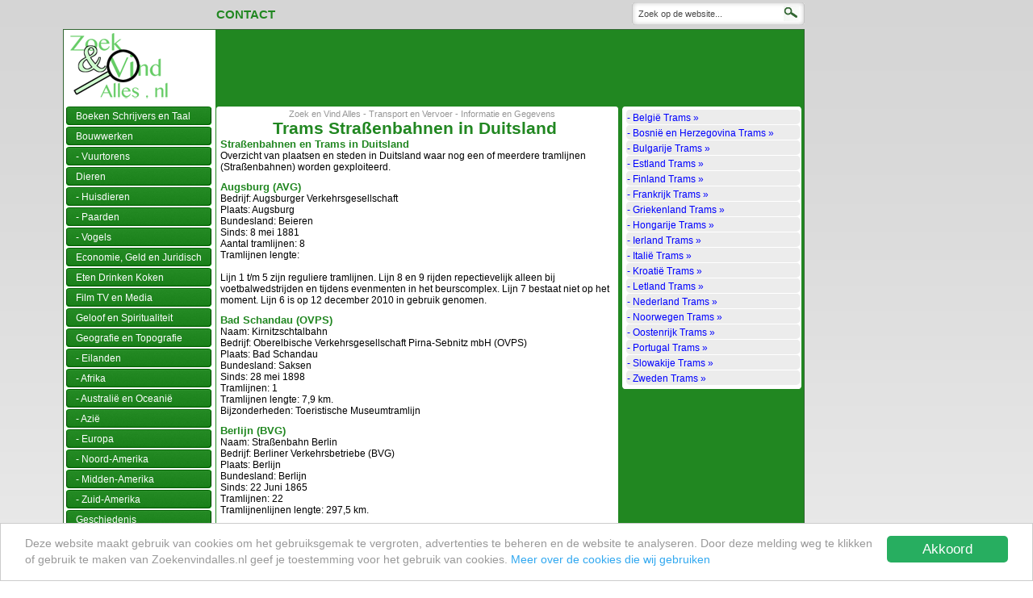

--- FILE ---
content_type: text/html; charset=UTF-8
request_url: https://www.zoekenvindalles.nl/topics/Tram-in-Duitsland-Stad-Bedrijf-Informatie-Gegevens/637
body_size: 7048
content:
<!DOCTYPE html PUBLIC "-//W3C//DTD XHTML 1.0 Transitional//EN" "http://www.w3.org/TR/xhtml1/DTD/xhtml1-transitional.dtd">
<html xmlns="http://www.w3.org/1999/xhtml">
<head>
<title>Trams en Tramlijnen in Duitsland Bedrijf en Stad Straßenbahnen Informatie en Gegevens</title>

<meta name="description" 	content="Trams en Tramlijnen in Duitsland Bedrijf en Stad Informatie en Gegevens op Zoekenvindalles.nl">
<meta name="keywords" 		content="Trams in Duitsland Tramlijnen Bedrijf en Stad Informatie en Gegevens Straßenbahnen Strassenbahn Openbaar Vervoer Bedrijf AVG Augsburg Stadtbahnen Bochum Bonn Berlijn Berlin Braunschweig Bremen Bad Schandau Kirnitzschtalbahn Chemnitz Tatra-Tram Darmstadt Brandenburg an der Havel Cottbus Dessau">
<meta name="allow-search"	content="yes">
<meta name="audience"		content="all">
<meta name="robots" 		content="all, index, follow">
<meta name="revisit-after" 	content="3 days">
<meta name="rating" 		content="general">
<meta name="language" 		content="nl">
<meta name="distribution" 	content="global">
<meta name="classification" 	content="Trams in Duitslans">
<meta name="author" 		content="theo@zoekenvindalles.nl">
<script type="text/javascript" src="https://apis.google.com/js/plusone.js"></script>
<style>
.cc_message{
	margin-top: 0 !important;
}
.cc_container .cc_message {
    font-size: 0.8em !important;
    line-height: 20px !important;
}
.cc_container .cc_btn, .cc_container .cc_btn:visited{
	color: #fff !important;
	background-color: #27ae60 !important;
}
</style><meta http-equiv="Content-Type" content="text/html; charset=iso-8859-1">
<link rel="stylesheet" href="https://www.zoekenvindalles.nl/style.css" type="text/css" />
<script language="javascript" src="https://www.zoekenvindalles.nl/scripts/scripts_analytics.js" type="text/javascript"></script>
<script type="text/javascript" src="https://apis.google.com/js/plusone.js"></script>
<style>
.cc_message{
	margin-top: 0 !important;
}
.cc_container .cc_message {
    font-size: 0.8em !important;
    line-height: 20px !important;
}
.cc_container .cc_btn, .cc_container .cc_btn:visited{
	color: #fff !important;
	background-color: #27ae60 !important;
}
</style>
<!-- Image hover -->
<script language="JavaScript">
<!-- 
image1 = new Image ();
image1.src = "http://www.zoekenvindalles.nl/images/bedrijf-aanmelden-hover.jpg";
//  -->
</script> 
<!-- //Image hover -->


<style type="text/css">
/* ~Ingelogd als */
.inlogbalk
{
	display: none;
}
.pretty-hover, .hover-topic:hover {
  background: #d5d5d5;
}
.topic, .hover-topic{
    margin-bottom: 10px;
    width: 483px; 
    clear: both; 
    float: left; 
}
.topic img, .hover-topic img{
	padding: 5px;
}
.topic a:link, a:hover, a:visited, .hover-topic a:link, a:hover, a:visited{
	color: #66CC66;
}
#googlemaps li{
	background-image: url(http://www.zoekenvindalles.nl/topicspagina/topicspagina_bg.png);
	background-position: bottom; 
	background-repeat: no-repeat;
	width: 218px;
	    margin-left: 0;
    padding-left: 5px;
    padding-top: 1px;
}
#content #googlemaps {
	padding: 1px;
	width: 220px;
}
.topicsblok {
	background-color: #FFFFFF; 
	padding: 1px;
	width: 220px;
	min-height: 75px; 
}
.topicsblok a {
	text-decoration: none; 
}
.topicsblok h3 {
	color: #66cc66; 
	margin-bottom: 3px; 
}
#content .googlebottom {
	margin-bottom: 3px; 
}
.klein {
    color: #969696;
    font-size: 11px;
    text-align: center;
    width: 500px;
}
    .hover-topic{
        position: relative;
        float: left;
        width: 100%;
        margin-bottom: 20px;
        padding-top: 5px;
        padding-right: 5px;
    }
    .hover-topic img{
        position: relative;
        float: left;
        width: auto;
        height: auto;
        padding-top: 0;
        margin: 0 6px 0 0;
    }
</style>
</head>

<body>
<div id="wrapper">
<!-- BALK BOVEN CONTENT, LINKS -->
<div class="midbalk">
	<p>
		<a href="https://www.zoekenvindalles.nl/idee/contactgegevens-zoekenvindalles/1563" rel="nofollow">Contact</a>   
	</p>
</div>
<!-- EIND BALK BOVEN -->


<!-- ZOEK FORMULIER, RECHTS -->
<div id="search">
	<form method="get" action="https://www.zoekenvindalles.nl/search/searchresults.php">
	<input type="text" value="Zoek op de website..."  onclick="this.value='';"  onblur="this.value=!this.value?'Zoek op de website...':this.value;" class="searchbox" name="q" />
	<input type="image" src="http://www.zoekenvindalles.nl/images/searchlogo.png" class="knop" value=""  />
	</form>
</div>
<!-- EIND ZOEK FORMULIER -->

<!-- EIND BALK BOVEN --><div id="inner_wrapper">
<!-- MENU -->
<div id="leftbar">
	<div id="logo">
		<a href="https://www.zoekenvindalles.nl/"><img src="https://www.zoekenvindalles.nl/gfx/logo_s.png" width="133" height="90" border="0" /></a>
	</div>

	<div id="menu">
		<div class="item" onmouseover="this.className='itemhover'" onmouseout="this.className='item'">
		<a href="https://www.zoekenvindalles.nl/topics/Boeken-Schrijvers-Auteurs-Literatuur/301">Boeken Schrijvers en Taal</a>
	</div>
	<div class="item" onmouseover="this.className='itemhover'" onmouseout="this.className='item'">
		<a href="https://www.zoekenvindalles.nl/topics/Bouwwerken-Gebouwen/163">Bouwwerken</a>
	</div>
	<div class="item" onmouseover="this.className='itemhover'" onmouseout="this.className='item'">
		<a href="https://www.zoekenvindalles.nl/topics/Vuurtorens/1364">- Vuurtorens</a>
	</div>
	<div class="item" onmouseover="this.className='itemhover'" onmouseout="this.className='item'">
		<a href="https://www.zoekenvindalles.nl/topics/Dieren-Algemeen/195">Dieren</a>
	</div>
	<div class="item" onmouseover="this.className='itemhover'" onmouseout="this.className='item'">
		<a href="https://www.zoekenvindalles.nl/topics/Huisdieren-Boerderijdieren/192">- Huisdieren</a>
	</div>
	<div class="item" onmouseover="this.className='itemhover'" onmouseout="this.className='item'">
		<a href="https://www.zoekenvindalles.nl/topics/Paarden-Paard-Paardenrassen/199">- Paarden</a>
	</div>
	<div class="item" onmouseover="this.className='itemhover'" onmouseout="this.className='item'">
		<a href="https://www.zoekenvindalles.nl/topics/Vogelsoorten-Soorten-Vogels-Lijst-Overzicht-Informatie/198">- Vogels</a>
	</div>
	<div class="item" onmouseover="this.className='itemhover'" onmouseout="this.className='item'">
		<a href="https://www.zoekenvindalles.nl/topics/Economie-en-Bedrijf-Gegevens-Informatie/702">Economie, Geld en Juridisch</a>
	</div>
	<div class="item" onmouseover="this.className='itemhover'" onmouseout="this.className='item'">
		<a href="https://www.zoekenvindalles.nl/topics/Eten en Drinken/231">Eten Drinken Koken</a>
	</div>
	<div class="item" onmouseover="this.className='itemhover'" onmouseout="this.className='item'">
		<a href="https://www.zoekenvindalles.nl/topics/Film-Televisie-Overzicht-Informatie/457">Film TV en Media</a>
	</div>
	<div class="item" onmouseover="this.className='itemhover'" onmouseout="this.className='item'">
		<a href="https://www.zoekenvindalles.nl/topics/Religie-en-Spiritualiteit/1993">Geloof en Spiritualiteit</a>
	</div>
	<div class="item" onmouseover="this.className='itemhover'" onmouseout="this.className='item'">
		<a href="https://www.zoekenvindalles.nl/topics/Geografie-Topografie/1882">Geografie en Topografie</a>
	</div>
	<div class="item" onmouseover="this.className='itemhover'" onmouseout="this.className='item'">
		<a href="https://www.zoekenvindalles.nl/topics/Eilanden-Archipels/1883">- Eilanden</a>
	</div>
	<div class="item" onmouseover="this.className='itemhover'" onmouseout="this.className='item'">
		<a href="https://www.zoekenvindalles.nl/topics/Afrika-Landen-Informatie-Gegevens-Bezienswaardigheden/358">- Afrika</a>
	</div>
	<div class="item" onmouseover="this.className='itemhover'" onmouseout="this.className='item'">
		<a href="https://www.zoekenvindalles.nl/topics/Oceanie-Australie-Landen-Informatie-Gegevens-Bezienswaardigheden-Sport/416">- Australië en Oceanië</a>
	</div>
	<div class="item" onmouseover="this.className='itemhover'" onmouseout="this.className='item'">
		<a href="https://www.zoekenvindalles.nl/topics/Azie-Aziatische-Landen-Informatie/1428">- Azië</a>
	</div>
	<div class="item" onmouseover="this.className='itemhover'" onmouseout="this.className='item'">
		<a href="https://www.zoekenvindalles.nl/topics/Europese-Landen-in-Europa/229">- Europa</a>
	</div>
	<div class="item" onmouseover="this.className='itemhover'" onmouseout="this.className='item'">
		<a href="https://www.zoekenvindalles.nl/topics/Landen-en-Staten-in-Noord-Amerika-Informatie-Gegevens/439">- Noord-Amerika</a>
	</div>
	<div class="item" onmouseover="this.className='itemhover'" onmouseout="this.className='item'">
		<a href="https://www.zoekenvindalles.nl/topics/Landen-en Gebieden-in-Midden-Amerika-Informatie-Gegevens/441">- Midden-Amerika</a>
	</div>
	<div class="item" onmouseover="this.className='itemhover'" onmouseout="this.className='item'">
		<a href="https://www.zoekenvindalles.nl/topics/Zuid-Amerika-Landen-Informatie-Gegevens-Bezienswaardigheden/410">- Zuid-Amerika</a>
	</div>
	<div class="item" onmouseover="this.className='itemhover'" onmouseout="this.className='item'">
		<a href="https://www.zoekenvindalles.nl/topics/Geschiedenis-Historie-Personen-Gebeurtenissen/310">Geschiedenis</a>
	</div>
	<div class="item" onmouseover="this.className='itemhover'" onmouseout="this.className='item'">
		<a href="https://www.zoekenvindalles.nl/topics/Wonen/2246">Huis en Tuin</a>
	</div>
	<div class="item" onmouseover="this.className='itemhover'" onmouseout="this.className='item'">
		<a href="https://www.zoekenvindalles.nl/snelzoeker/Jaren-Jaartallen/240">Jaren Dagen Maanden</a>
	</div>
	<div class="item" onmouseover="this.className='itemhover'" onmouseout="this.className='item'">
		<a href="https://www.zoekenvindalles.nl/snelzoeker/Kunst-Kunstenaars-Kunstwerken/267">Kunst</a>
	</div>
	<div class="item" onmouseover="this.className='itemhover'" onmouseout="this.className='item'">
		<a href="https://www.zoekenvindalles.nl/topics/Leuke-Winkels/2228">Leuke Winkels</a>
	</div>
	<div class="item" onmouseover="this.className='itemhover'" onmouseout="this.className='item'">
		<a href="https://www.zoekenvindalles.nl/topics/Muziek/234">Muziek</a>
	</div>
	<div class="item" onmouseover="this.className='itemhover'" onmouseout="this.className='item'">
		<a href="https://www.zoekenvindalles.nl/topics/Natuur-Milieu/267">Natuur Klimaat en Weer</a>
	</div>
	<div class="item" onmouseover="this.className='itemhover'" onmouseout="this.className='item'">
		<a href="https://www.zoekenvindalles.nl/snelzoeker/Personen Biografien/130">Personen</a>
	</div>
	<div class="item" onmouseover="this.className='itemhover'" onmouseout="this.className='item'">
		<a href="https://www.zoekenvindalles.nl/topics/Vrouwen-en-Vrouwenzaken/2190">- Vrouwen en Vrouwenzaken</a>
	</div>
	<div class="item" onmouseover="this.className='itemhover'" onmouseout="this.className='item'">
		<a href="https://www.zoekenvindalles.nl/topics/Ranglijsten-Records/173">Ranglijsten en Records</a>
	</div>
	<div class="item" onmouseover="this.className='itemhover'" onmouseout="this.className='item'">
		<a href="https://www.zoekenvindalles.nl/topics/Spelletjes-Bordspellen-Informatie-Kopen-Aanbiedingen/241">Spellen en Games</a>
	</div>
	<div class="item" onmouseover="this.className='itemhover'" onmouseout="this.className='item'">
		<a href="https://www.zoekenvindalles.nl/topics/Sport/179">Sport</a>
	</div>
	<div class="item" onmouseover="this.className='itemhover'" onmouseout="this.className='item'">
		<a href="https://www.zoekenvindalles.nl/topics/Autosport-Motorsport-Informatie-Coureurs-Circuits/356">- Autosport-Motorsport</a>
	</div>
	<div class="item" onmouseover="this.className='itemhover'" onmouseout="this.className='item'">
		<a href="https://www.zoekenvindalles.nl/topics/Olympische-Spelen/1543">- Olympische Spelen</a>
	</div>
	<div class="item" onmouseover="this.className='itemhover'" onmouseout="this.className='item'">
		<a href="https://www.zoekenvindalles.nl/topics/Paardensport/1537">- Paardensport</a>
	</div>
	<div class="item" onmouseover="this.className='itemhover'" onmouseout="this.className='item'">
		<a href="https://www.zoekenvindalles.nl/topics/Schaatsen/181">- Schaatsen</a>
	</div>
	<div class="item" onmouseover="this.className='itemhover'" onmouseout="this.className='item'">
		<a href="https://www.zoekenvindalles.nl/topics/Tennis-Tennissers/188">- Tennis</a>
	</div>
	<div class="item" onmouseover="this.className='itemhover'" onmouseout="this.className='item'">
		<a href="https://www.zoekenvindalles.nl/topics/Voetbal-Voetballen/180">- Voetbal</a>
	</div>
	<div class="item" onmouseover="this.className='itemhover'" onmouseout="this.className='item'">
		<a href="https://www.zoekenvindalles.nl/topics/Wielrennen-Baanwielrennen/210">- Wielrennen</a>
	</div>
	<div class="item" onmouseover="this.className='itemhover'" onmouseout="this.className='item'">
		<a href="https://www.zoekenvindalles.nl/topics/Verkeer-en-Vervoer/165">Vervoer en Verkeer</a>
	</div>
	<div class="item" onmouseover="this.className='itemhover'" onmouseout="this.className='item'">
		<a href="https://www.zoekenvindalles.nl/topics/Luchtvaart-Vliegtuigen-Vliegvelden/1448">- Luchtvaart</a>
	</div>
	<div class="item" onmouseover="this.className='itemhover'" onmouseout="this.className='item'">
		<a href="https://www.zoekenvindalles.nl/blokken/Openbaar-Vervoer-Informatie-Gegevens/97">- Openbaar Vervoer</a>
	</div>
	<div class="item" onmouseover="this.className='itemhover'" onmouseout="this.className='item'">
		<a href="https://www.zoekenvindalles.nl/topics/Ruimtevaart-Informatie-Overzicht/828">- Ruimtevaart</a>
	</div>
	<div class="item" onmouseover="this.className='itemhover'" onmouseout="this.className='item'">
		<a href="https://www.zoekenvindalles.nl/topics/Nederlandse-Provincies/201">Nederland</a>
	</div>
	<div class="item" onmouseover="this.className='itemhover'" onmouseout="this.className='item'">
		<a href="https://www.zoekenvindalles.nl/topics/Drenthe-Drente/203">- Drenthe</a>
	</div>
	<div class="item" onmouseover="this.className='itemhover'" onmouseout="this.className='item'">
		<a href="https://www.zoekenvindalles.nl/topics/Flevoland-Informatie/284">- Flevoland</a>
	</div>
	<div class="item" onmouseover="this.className='itemhover'" onmouseout="this.className='item'">
		<a href="https://www.zoekenvindalles.nl/topics/Gelderland-Provincie-Informatie/287">- Gelderland</a>
	</div>
	<div class="item" onmouseover="this.className='itemhover'" onmouseout="this.className='item'">
		<a href="https://www.zoekenvindalles.nl/topics/Provincie-Noord-Holland-Informatie/279">- Noord-Holland</a>
	</div>
	<div class="item" onmouseover="this.className='itemhover'" onmouseout="this.className='item'">
		<a href="https://www.zoekenvindalles.nl/topics/Utrecht-Provincie-Overzicht-Informatie/283">- Utrecht</a>
	</div>
	<div class="item" onmouseover="this.className='itemhover'" onmouseout="this.className='item'">
		<a href="https://www.zoekenvindalles.nl/topics/Zuid-Holland/206">- Zuid-Holland</a>
	</div>
	<div class="item" onmouseover="this.className='itemhover'" onmouseout="this.className='item'">
		<a href="https://www.zoekenvindalles.nl/topics/Wetenschap-Techniek-Informatie-Overzicht/1395">Wetenschap</a>
	</div>
	</div>
</div><!-- Einde MENU -->

<!-- CONTENT BEGIN -->
<div class="content_wrapper">
	
	<!-- Officiele CONTENT -->
	<div id="content">
				
		<!-- ADS -->
		<div class="ads">	
			<script async src="//pagead2.googlesyndication.com/pagead/js/adsbygoogle.js"></script>
<!-- Zoekenvindalles - 728 x 90 -->
<ins class="adsbygoogle"
     style="display:inline-block;width:728px;height:90px"
     data-ad-client="ca-pub-1816792283341710"
     data-ad-slot="4478414384"></ins>
<script>
(adsbygoogle = window.adsbygoogle || []).push({});
</script>			</div><!-- ADS END -->

		
		<!-- Begin random/dynamic content -->
		<div class="lev-wrapper">
			<div class="levtop"><br clear="all"></div>
			<div id="leverancier">
				<div class="tekst">
					<p class="klein">Zoek en Vind Alles - Transport en Vervoer - Informatie en Gegevens</p>
					<h2><center> Trams Straßenbahnen in Duitsland</center></h2>
					<script type="text/javascript">
					  
					  $('#hover-demo2').hover(function() {
				   
						$(this).addClass('pretty-hover');
				   
					  }, function() {
				   
						$(this).removeClass('pretty-hover');
				   
					  });
				
				</script>
<div class="topic"><td colspan="2" class="MainText" valign="top" style="padding-left: 5px;">
				<span class="HomepageKopje">Straßenbahnen en Trams in Duitsland</span>
				<br>
					
				Overzicht van plaatsen en steden in Duitsland waar nog een of meerdere tramlijnen (Straßenbahnen) worden gexploiteerd.
				<br>	
				<div align="right" class="itemsKopje">
				</div>
								
			</div><div class="topic"><td colspan="2" class="MainText" valign="top" style="padding-left: 5px;">
				<span class="HomepageKopje">Augsburg (AVG)</span>
				<br>
					
				Bedrijf: Augsburger Verkehrsgesellschaft<br>Plaats: Augsburg<br>Bundesland: Beieren<br>Sinds: 8 mei 1881<br>Aantal tramlijnen: 8<br>Tramlijnen lengte: <br><br>Lijn 1 t/m 5 zijn reguliere tramlijnen. Lijn 8 en 9 rijden repectievelijk alleen bij voetbalwedstrijden en tijdens evenmenten in het beurscomplex. Lijn 7 bestaat niet op het moment. Lijn 6 is op 12 december 2010 in gebruik genomen.
				<br>	
				<div align="right" class="itemsKopje">
				</div>
								
			</div><div class="topic"><td colspan="2" class="MainText" valign="top" style="padding-left: 5px;">
				<span class="HomepageKopje">Bad Schandau (OVPS)</span>
				<br>
					
				Naam: Kirnitzschtalbahn<br>Bedrijf: Oberelbische Verkehrsgesellschaft Pirna-Sebnitz mbH (OVPS)<br>Plaats: Bad Schandau<br>Bundesland: Saksen<br>Sinds: 28 mei 1898<br>Tramlijnen: 1<br>Tramlijnen lengte: 7,9 km.<br>Bijzonderheden: Toeristische Museumtramlijn
				<br>	
				<div align="right" class="itemsKopje">
				</div>
								
			</div><div class="topic"><td colspan="2" class="MainText" valign="top" style="padding-left: 5px;">
				<span class="HomepageKopje">Berlijn (BVG)</span>
				<br>
					
				Naam: Straßenbahn Berlin<br>Bedrijf: Berliner Verkehrsbetriebe (BVG)<br>Plaats: Berlijn<br>Bundesland: Berlijn<br>Sinds: 22 Juni 1865<br>Tramlijnen: 22<br>Tramlijnenlijnen lengte: 297,5 km. 
				<br>	
				<div align="right" class="itemsKopje">
				</div>
								
			</div><div class="topic"><td colspan="2" class="MainText" valign="top" style="padding-left: 5px;">
				<span class="HomepageKopje">Bielefeld (moBiel)</span>
				<br>
					
				Naam: Stadtbahn Bielefeld<br>Bedrijf: moBiel GmbH<br>Plaats: Bielefeld<br>Bundesland: Noordrijn-Wesfalen<br>Sinds: 20 december 1900<br>Tramlijnen: 4<br>Tramlijnen lengte: 31,9 km.
				<br>	
				<div align="right" class="itemsKopje">
				</div>
								
			</div><div class="topic"><td colspan="2" class="MainText" valign="top" style="padding-left: 5px;">
				<span class="HomepageKopje">Bochum (Bogestra)</span>
				<br>
					
				Naam: Stadtbahn Bochum<br>Bedrijf: Bochum-Gelsenkirchener Straßenbahnen AG<br>Plaats: Bochum<br>Bundesland: Noordrijn-Westfalen<br>Sinds: 23 november 1894<br>Stadtbahnlijnen: 2<br>Tramlijnen: 7<br>Stadtbahnlijnen lengte: 16,5 km.<br>Tramlijnenlijnen lengte: 109,5 km.
				<br>	
				<div align="right" class="itemsKopje">
				</div>
								
			</div><div class="topic"><td colspan="2" class="MainText" valign="top" style="padding-left: 5px;">
				<span class="HomepageKopje">Bonn (SWB Bus und Bahn)</span>
				<br>
					
				Naam: Stadbahn Bonn<br>Bedrijf: Stadtwerke Bonn Verkehrs GmbH <br>Plaats: Bonn<br>Bundesland: Noordrijn-Westfalen<br>Sinds: 15 april 1891<br>Stadtbahnlijnen: 9<br>Stadtbahnlijnen totale lengte: 125,3 km.
				<br>	
				<div align="right" class="itemsKopje">
				</div>
								
			</div><div class="topic"><td colspan="2" class="MainText" valign="top" style="padding-left: 5px;">
				<span class="HomepageKopje">Brandenburg an der Havel (VBBr)</span>
				<br>
					
				Naam: <br>Bedrijf: Verkehrsbetriebe Brandenburg an der Havel<br>Plaats: Brandenburg an der Havel<br>Bundesland: Brandenburg<br>Sinds: 1 oktober 1897<br>Tramlijnen: 4<br>Tramlijnen lengte: 17,65 km.
				<br>	
				<div align="right" class="itemsKopje">
				</div>
								
			</div><div class="topic"><td colspan="2" class="MainText" valign="top" style="padding-left: 5px;">
				<span class="HomepageKopje">Braunschweig (BSVAG)</span>
				<br>
					
				Naam: Braunschweiger Straßenbahn<br>Bedrijf: Braunschweiger Verkehrs-AG<br>Plaats: Braunschweig<br>Bundesland: Nedersaksen<br>Sinds: 11 oktober 1879<br>Tramlijnen: 5<br>Tramlijnen lengte: 
				<br>	
				<div align="right" class="itemsKopje">
				</div>
								
			</div><div class="topic"><td colspan="2" class="MainText" valign="top" style="padding-left: 5px;">
				<span class="HomepageKopje">Bremen (BSAG)</span>
				<br>
					
				Naam: Bremer Straßenbahn<br>Bedrijf: Bremer Straßenbahn AG (BSAG)<br>Plaats: Bremen<br>Bundesland: Stadt Bremen<br>Sinds: 4 juni 1876<br>Tramlijnen: 8<br>Tramlijnen lengte: 110,6 km.
				<br>	
				<div align="right" class="itemsKopje">
				</div>
								
			</div><div class="topic"><td colspan="2" class="MainText" valign="top" style="padding-left: 5px;">
				<span class="HomepageKopje">Chemnitz (CVAG)</span>
				<br>
					
				Naam: Stadtbahn Chemnitz<br>Bedrijf: Chemnitzer Verkehrs-Aktiengesellschaft (CVAG)<br>Plaats: Chemnitz<br>Bundesland:<br>Sinds: 22 april 1880<br>Tramlijnen: 4<br>Tramlijnen lengte: 35,4
				<br>	
				<div align="right" class="itemsKopje">
				</div>
								
			</div><div class="topic"><td colspan="2" class="MainText" valign="top" style="padding-left: 5px;">
				<span class="HomepageKopje">Cottbus (CV)</span>
				<br>
					
				Naam:<br>Bedrijf: Cottbusverkehr GmbH (CV)<br>Plaats: Cottbus<br>Bundesland: Brandenburg<br>Sinds: 8 juli 1903<br>Tramlijnen: 5*<br>Tramlijnen lengte: 28,5 km<br><br>* Lijn 5 rijdt alleen om zaterdag, zondag en feestdagen.
				<br>	
				<div align="right" class="itemsKopje">
				</div>
								
			</div><div class="topic"><td colspan="2" class="MainText" valign="top" style="padding-left: 5px;">
				<span class="HomepageKopje">Darmstadt (HEAG mobilo)</span>
				<br>
					
				Naam: <br>Bedrijf: HEAG mobilio GmbH<br>Plaats: Darmstadt<br>Bundesland: Hessen<br>Sinds: 30 augustus 1886<br>Tramlijnen: 9<br>Tramlijnen lengte: 
				<br>	
				<div align="right" class="itemsKopje">
				</div>
								
			</div><div class="topic"><td colspan="2" class="MainText" valign="top" style="padding-left: 5px;">
				<span class="HomepageKopje">Dessau (DVG)</span>
				<br>
					
				Naam:<br>Bedrijf: Dessauer Verkehrsgesellschaft mbH (DVG)<br>Plaats: Dessau<br>Bundesland: Saksen-Anhalt<br>Sinds: 15 november 1894<br>Tramlijnen: 3<br>Tramlijnen lengte: 18 km.
				<br>	
				<div align="right" class="itemsKopje">
				</div>
								
			</div>		</div>
		<center>
			<script async src="//pagead2.googlesyndication.com/pagead/js/adsbygoogle.js"></script>
            <!-- Zoekenvindalles - 336 x 280 -->
            <ins class="adsbygoogle"
                 style="display:inline-block;width:336px;height:280px"
                 data-ad-client="ca-pub-1816792283341710"
                 data-ad-slot="8629412381"></ins>
            <script>
            (adsbygoogle = window.adsbygoogle || []).push({});
            </script>
		</center>
	</div>

	<div class="levbottom">
		<br clear="all">
	</div>
		</div>			
		<div class="google-wrapper">
			<div class="googletop"><br clear="all"></div>
			<div id="googlemaps">
			<ul>
<li><a href="https://www.zoekenvindalles.nl/topics/Trams-in-Belgie-Sneltram-Informatie-Gegevens/643" class="NormalLink"> - België Trams »</a></li><li><a href="https://www.zoekenvindalles.nl/topics/Trams-in-Sarajevo-Bosnie-en-Herzegovina-Informatie-Gegevens/642" class="NormalLink"> - Bosnië en Herzegovina Trams »</a></li><li><a href="https://www.zoekenvindalles.nl/topics/Trams-in-Sofia-Bulgarije-Tramlijnen/644" class="NormalLink"> - Bulgarije Trams »</a></li><li><a href="https://www.zoekenvindalles.nl/topics/Trams-in-Tallinn-Estland-Tramlijnen-Informatie/645" class="NormalLink"> - Estland Trams »</a></li><li><a href="https://www.zoekenvindalles.nl/topics/Tram-in-Finland-Helsinki-Bedrijf-Informatie-Gegevens/638" class="NormalLink"> - Finland Trams »</a></li><li><a href="https://www.zoekenvindalles.nl/topics/Trams-en-Tramlijnen-in-Frankrijk-Informatie/656" class="NormalLink"> - Frankrijk Trams »</a></li><li><a href="https://www.zoekenvindalles.nl/topics/Tram-in-Griekenland-Athene-Bedrijf-Informatie-Gegevens/639" class="NormalLink"> - Griekenland Trams »</a></li><li><a href="https://www.zoekenvindalles.nl/topics/Trams-in-Hongarije-Boedapest-Debrecen-Miskolc-Szeged/648" class="NormalLink"> - Hongarije Trams »</a></li><li><a href="https://www.zoekenvindalles.nl/topics/Tram-in-Ierland-Dublin-Luas-Bedrijf-Informatie-Gegevens/640" class="NormalLink"> - Ierland Trams »</a></li><li><a href="https://www.zoekenvindalles.nl/topics/Trams-en-Tramlijnen-in-Italie-Informatie/655" class="NormalLink"> - Italië Trams »</a></li><li><a href="https://www.zoekenvindalles.nl/topics/Trams-in-Zagreb-Kroatie-Osijek-Tramlijnen-Informatie/647" class="NormalLink"> - Kroatië Trams »</a></li><li><a href="https://www.zoekenvindalles.nl/topics/Trams-in Letland-Daugavpils-Liepaja-Riga-Tramlijnen/649" class="NormalLink"> - Letland Trams »</a></li><li><a href="https://www.zoekenvindalles.nl/topics/Trams-in-Nederland-Informatie-Gegevens/650" class="NormalLink"> - Nederland Trams »</a></li><li><a href="https://www.zoekenvindalles.nl/topics/Tram-in-Noorwegen-Bergen-Oslo-Trondheim-Bedrijf-Informatie-Gegevens/641" class="NormalLink"> - Noorwegen Trams »</a></li><li><a href="https://www.zoekenvindalles.nl/topics/Trams-in-Oostenrijk-Wenen-Graz-Gmunden-Innsbruck-Linz-Tramlijnen/651" class="NormalLink"> - Oostenrijk Trams »</a></li><li><a href="https://www.zoekenvindalles.nl/topics/Trams-in-Portugal-Almada-Lissabon-Porto-Tramlijnen/652" class="NormalLink"> - Portugal Trams »</a></li><li><a href="https://www.zoekenvindalles.nl/topics/Trams-en-Tramlijnen-in-Slowakije-Informatie/654" class="NormalLink"> - Slowakije Trams »</a></li><li><a href="https://www.zoekenvindalles.nl/topics/Trams-en-Tramlijnen-in-Zweden-Informatie-Tramsteden/657" class="NormalLink"> - Zweden Trams »</a></li>		</ul>
		
			</div>
			<div class="googlebottom"><br clear="all"></div>
	
	</div>
		<!-- eind dynamic content -->
		
	</div> <!-- Officiele CONTENT END-->
	
	
	<!-- FOOTER -->
	<div class="footer">
	&copy; zoekenvindalles.nl | 2002 - 2026</div>	<!-- FOOTER END -->
</div><!-- CONTENT-WRAPPER END -->
	<!--	<div class="kaart">
			<br clear="all">
		</div>
	<div class="aanbiedingen">


	</div>
-->
<div id="floatdiv" style="position:absolute; margin-left:925px;margin-top:94px; ">

<script async src="//pagead2.googlesyndication.com/pagead/js/adsbygoogle.js"></script>
<!-- Zoekenvindalles - 120x600 -->
<ins class="adsbygoogle"
     style="display:inline-block;width:120px;height:600px"
     data-ad-client="ca-pub-1816792283341710"
     data-ad-slot="3887828382"></ins>
<script>
(adsbygoogle = window.adsbygoogle || []).push({});
</script>

<script type="text/javascript">
(function trackOutbounds() {
	
	var hitCallbackHandler = function(url,win) {
	    if (win) {
		    window.open(url, win);
	    } else {
        	window.location.href = url;
        }
    };
    
    var addEvent = function(el, eventName, handler) {
    
		if (el.addEventListener) {
			el.addEventListener(eventName, handler);
			} else {
			el.attachEvent('on' + eventName, function(){
				handler.call(el);
		    });
		}
	}
	
	if (document.getElementsByTagName) {
		var el = document.getElementsByTagName('a');
		var getDomain = document.domain.split('.').reverse()[1] + '.' + document.domain.split('.').reverse()[0];
		
		// Look thru each a element
		for (var i=0; i < el.length;i++) {
		
			// Extract it's href attribute
			var href = (typeof(el[i].getAttribute('href')) == 'string' ) ? el[i].getAttribute('href') : '';
			
			// Query the href for the top level domain (xxxxx.com)
			var myDomain = href.match(getDomain);
			
			// If link is outbound and is not to this domain	
			if ((href.match(/^(https?:|\/\/)/i)  && !myDomain) || href.match(/^mailto\:/i)) {
			
				// Add an event to click
				addEvent(el[i],'click', function(e) {
					var url = this.getAttribute('href'), win = (typeof(this.getAttribute('target')) == 'string') ? this.getAttribute('target') : '';
							
							console.log ("add event", url);
					// Log even to Analytics, once done, go to the link
					ga('send', 'event', 'outbound', 'click', url,
						{'hitCallback': hitCallbackHandler(url,win)},
						{'nonInteraction': 1}
					);
					
					e.preventDefault();
				});
			}
		}
	}
})();
</script>
</div>
<script type="text/javascript">
var target_x = 0;
var target_y = 0;

/*-----------------------einde wijzigingen-----------------------*/
/*
var has_inner = typeof(window.innerWidth) == 'number';
var has_element = document.documentElement && document.documentElement.clientWidth;

var fm_id='floatdiv';
var floating_menu =
    document.getElementById
    ? document.getElementById(fm_id)
    : document.all
      ? document.all[fm_id]
      : document.layers[fm_id];

var fm_shift_x, fm_shift_y, fm_next_x, fm_next_y;

function move_menu()
{
    if (document.layers)
    {
        floating_menu.left = fm_next_x;
        floating_menu.top = fm_next_y;
    }
    else
    {
        floating_menu.style.left = fm_next_x + 'px';
        floating_menu.style.top = fm_next_y + 'px';
    }
}

function compute_shifts()
{
    fm_shift_x = has_inner
        ? pageXOffset
        : has_element
          ? document.documentElement.scrollLeft
          : document.body.scrollLeft;
    if (target_x < 0)
        fm_shift_x += has_inner
            ? window.innerWidth
            : has_element
              ? document.documentElement.clientWidth
              : document.body.clientWidth;

    fm_shift_y = has_inner
        ? pageYOffset
        : has_element
          ? document.documentElement.scrollTop
          : document.body.scrollTop;
    if (target_y < 0)
        fm_shift_y += has_inner
            ? window.innerHeight
            : has_element
              ? document.documentElement.clientHeight
              : document.body.clientHeight;
}

function float_menu()
{
    var step_x, step_y;

    compute_shifts();

    step_x = (fm_shift_x + target_x - fm_next_x) * .07;
    if (Math.abs(step_x) < .5)
        step_x = fm_shift_x + target_x - fm_next_x;

    step_y = (fm_shift_y + target_y - fm_next_y) * .07;
    if (Math.abs(step_y) < .5)
        step_y = fm_shift_y + target_y - fm_next_y;

    if (Math.abs(step_x) > 0 ||
        Math.abs(step_y) > 0)
    {
        fm_next_x += step_x;
        fm_next_y += step_y;
        move_menu();
    }

    setTimeout('float_menu()', 10);
};

compute_shifts();
if (document.layers)
{

    fm_next_x = 0;
    fm_next_y = 0;
}
else
{
    fm_next_x = fm_shift_x + target_x;
    fm_next_y = fm_shift_y + target_y;
    move_menu();
}
float_menu();
*/
</script>


<script type="text/javascript">
    window.cookieconsent_options = {"message":"Deze website maakt gebruik van cookies om het gebruiksgemak te vergroten, advertenties te beheren en de website te analyseren. Door deze melding weg te klikken of gebruik te maken van Zoekenvindalles.nl geef je toestemming voor het gebruik van cookies.","dismiss":"Akkoord","learnMore":"Meer over de cookies die wij gebruiken","link":'http://www.zoekenvindalles.nl/idee/Cookieverklering/1593',"theme":"light-bottom"};
</script>
<script src="//cdnjs.cloudflare.com/ajax/libs/cookieconsent2/1.0.9/cookieconsent.min.js"></script>
</div><!--#inner_wrapper-->
</div><!--#wrapper-->

<script defer src="https://static.cloudflareinsights.com/beacon.min.js/vcd15cbe7772f49c399c6a5babf22c1241717689176015" integrity="sha512-ZpsOmlRQV6y907TI0dKBHq9Md29nnaEIPlkf84rnaERnq6zvWvPUqr2ft8M1aS28oN72PdrCzSjY4U6VaAw1EQ==" data-cf-beacon='{"version":"2024.11.0","token":"e1079012bacf4c29af2142d63361e5d7","r":1,"server_timing":{"name":{"cfCacheStatus":true,"cfEdge":true,"cfExtPri":true,"cfL4":true,"cfOrigin":true,"cfSpeedBrain":true},"location_startswith":null}}' crossorigin="anonymous"></script>
</body>
</html>


--- FILE ---
content_type: text/html; charset=utf-8
request_url: https://www.google.com/recaptcha/api2/aframe
body_size: 266
content:
<!DOCTYPE HTML><html><head><meta http-equiv="content-type" content="text/html; charset=UTF-8"></head><body><script nonce="gSwNqqfiyP7gRmzwsqlD2Q">/** Anti-fraud and anti-abuse applications only. See google.com/recaptcha */ try{var clients={'sodar':'https://pagead2.googlesyndication.com/pagead/sodar?'};window.addEventListener("message",function(a){try{if(a.source===window.parent){var b=JSON.parse(a.data);var c=clients[b['id']];if(c){var d=document.createElement('img');d.src=c+b['params']+'&rc='+(localStorage.getItem("rc::a")?sessionStorage.getItem("rc::b"):"");window.document.body.appendChild(d);sessionStorage.setItem("rc::e",parseInt(sessionStorage.getItem("rc::e")||0)+1);localStorage.setItem("rc::h",'1769907756855');}}}catch(b){}});window.parent.postMessage("_grecaptcha_ready", "*");}catch(b){}</script></body></html>